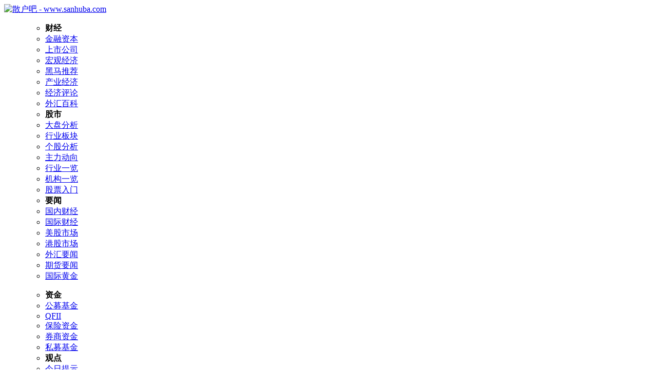

--- FILE ---
content_type: text/html
request_url: http://www.sanhuba.com/hqrj/sjhq/index.html
body_size: 4469
content:
<!DOCTYPE html PUBLIC "-//W3C//DTD XHTML 1.0 Transitional//EN" "http://www.w3.org/TR/xhtml1/DTD/xhtml1-transitional.dtd">
<html xmlns="http://www.w3.org/1999/xhtml">
<head>
<META content="text/html; charset=utf-8" http-equiv=Content-Type>
<title> 行情软件 &gt; 手机行情软件_第 共 0 页 0 条记录 页 - 散户吧</title> 
<meta name="keywords" content="手机炒股软件" />
<meta name="description" content="行情软件 &gt; 手机行情软件的第 共 0 页 0 条记录 页,提供:手机炒股软件" />
<link href="http://www.sanhuba.com/templets/templets091008/style/style.css" rel="stylesheet" type="text/css"  />
<link href="http://www.sanhuba.com/templets/templets091008/style/header.css" rel="stylesheet" type="text/css"  />
<link href="http://www.sanhuba.com/templets/templets091008/style/main.css" rel="stylesheet" type="text/css"  />
<link href="http://www.sanhuba.com/templets/templets091008/style/footer.css" rel="stylesheet" type="text/css"  />
<link rel="Shortcut Icon" href="favicon.ico">
</head>
<script type="text/javascript" src="http://www.sanhuba.com/templets/templets091008/js/header.js"></script>
<script type="text/javascript" src="http://www.sanhuba.com/templets/templets091008/js/tags.js"></script>

<body>
<div style="display:none;">
</div><div class="header">

	  <div class="clear"></div>
	  <div class="logo"><a href="http://www.sanhuba.com"><img src="http://www.sanhuba.com/templets/templets091008/images/logo.gif" alt="散户吧 - www.sanhuba.com" border="0" title="散户吧 - www.sanhuba.com" /></a></div>

	  <div class="menu">
	    <ul class="left">
	  	<ul>
			<li><strong>财经</strong></li>
			<li><a href="http://www.sanhuba.com/cjyw/jrzb/index.html" target="_blank" title="金融资本">金融资本</a></li>
			<li><a href="http://www.sanhuba.com/cjyw/ssgs/index.html" target="_blank" title="上市公司">上市公司</a></li>
			<li><a href="http://www.sanhuba.com/cjyw/hgjj/index.html" target="_blank" title="宏观经济">宏观经济</a></li>
			<li><a href="http://www.sanhuba.com/hmtj/index.html" target="_blank" title="黑马推荐">黑马推荐</a></li>
			<li><a href="http://www.sanhuba.com/cjyw/cyjj/index.html" target="_blank" title="产业经济">产业经济</a></li>
			<li><a href="http://www.sanhuba.com/cjyw/jjpl/index.html" target="_blank" title="经济评论">经济评论</a></li>
			<li class="red"><a href="http://www.sanhuba.com/waihuibaike/index.html" target="_blank" title="外汇百科">外汇百科</a></li>
		</ul>
		<ul>
			<li><strong>股市</strong></li>
			<li><a href="http://www.sanhuba.com/gsdt/dpfx/index.html" target="_blank" title="大盘分析">大盘分析</a></li>
			<li><a href="http://www.sanhuba.com/gsdt/hybk/index.html" target="_blank" title="行业板块">行业板块</a></li>
			<li><a href="http://www.sanhuba.com/gsdt/ggfx/index.html" target="_blank" title="个股分析">个股分析</a></li>
			<li class="red"><a href="http://www.sanhuba.com/gsdt/zldx/index.html" target="_blank" title="主力动向">主力动向</a></li>
			<li><a href="http://www.sanhuba.com/gsdt/hyyl/index.html" target="_blank" title="行业一览">行业一览</a></li>
			<li><a href="http://www.sanhuba.com/gsdt/jgyl/index.html" target="_blank" title="机构一览">机构一览</a></li>
			<li class="red"><a href="http://www.sanhuba.com/gprm/index.html" target="_blank" title="股票入门">股票入门</a></li>
		</ul>
		<ul>
			<li><strong>要闻</strong></li>
			<li class="red"><a href="http://www.sanhuba.com/gjyw/gncj/index.html" target="_blank" title="国内财经">国内财经</a></li>
			<li><a href="http://www.sanhuba.com/gjyw/gjcj/index.html" target="_blank" title="国际财经">国际财经</a></li>
			<li><a href="http://www.sanhuba.com/gjyw/mgsc/index.html" target="_blank" title="美股市场">美股市场</a></li>
			<li><a href="http://www.sanhuba.com/gjyw/ggsc/index.html" target="_blank" title="港股市场">港股市场</a></li>
			<li><a href="http://www.sanhuba.com/gjyw/whyw/index.html" target="_blank" title="外汇要闻">外汇要闻</a></li>
			<li><a href="http://www.sanhuba.com/gjyw/qhyw/index.html" target="_blank" title="期货要闻">期货要闻</a></li>
			<li><a href="http://www.sanhuba.com/gjyw/gjhj/index.html" target="_blank" title="国际黄金">国际黄金</a></li>
		</ul>
		</ul>
		<ul class="right">
		<ul>
			<li><strong>资金</strong></li>
			<li class="red"><a href="http://www.sanhuba.com/gsdt/zldx/gmjj/index.html" target="_blank" title="社保资金">公募基金</a></li>
			<li><a href="http://www.sanhuba.com/gsdt/zldx/qfii/index.html" target="_blank" title="QFII">QFII</a></li>
			<li><a href="http://www.sanhuba.com/gsdt/zldx/bxzj/index.html" target="_blank" title="保险资金">保险资金</a></li>
			<li><a href="http://www.sanhuba.com/gsdt/zldx/qs/index.html" target="_blank" title="券商资金">券商资金</a></li>
			<li><a href="http://www.sanhuba.com/gsdt/zldx/smjj/index.html" target="_blank" title="私募基金">私募基金</a></li>
		</ul>
		<ul>
			<li><strong>观点</strong></li>
			<li><a href="http://www.sanhuba.com/jrts/index.html" target="_blank" title="今日提示">今日提示</a></li>
			<li><a href="http://www.sanhuba.com/gsdt/mrbd/index.html" target="_blank" title="每日必读">每日必读</a></li>
			<li><a href="http://www.sanhuba.com/gsdt/xgtj/index.html" target="_blank" title="新股推荐">新股</a></li>
			<li class="red"><a href="http://www.sanhuba.com/gsdt/jggd/index.html" target="_blank" title="机构观点">观点</a></li>
			<li><a href="http://www.sanhuba.com/gsdt/jgcz/index.html" target="_blank" title="机构传真">传真</a></li>
			<li><a href="http://www.sanhuba.com/gsdt/cybk/index.html" target="_blank" title="创业板块">创业板</a></li>
		</ul>
		<ul>
			<li><strong>软件</strong></li>
			<li class="red"><a href="http://www.sanhuba.com/hqrj/gprj/index.html" target="_blank" title="股票软件 炒股程序">股票</a></li>
			<li><a href="http://www.sanhuba.com/hqrj/jjrj/index.html" target="_blank" title="基金分析决策软件">基金</a></li>
			<li><a href="http://www.sanhuba.com/hqrj/qhrj/index.html" target="_blank" title="期货软件">期货</a></li>
			<li><a href="http://www.sanhuba.com/hqrj/zbgs/index.html" target="_blank" title="指标公式">指标</a></li>
			<li><a href="http://www.sanhuba.com/hqrj/qtrj/index.html" target="_blank" title="其它软件">其它</a></li>
			<li><a href="http://www.sanhuba.com/hqrj/sjhq/index.html" target="_blank" title="手机行情软件">手机行情软件</a></li>
		</ul>
		</ul>
	  </div>
	  <div class="clear"></div>
	  <div class="search">
	  	<div class="search_k">
			<div class="search_nav">
				<ul>
					<li class="on" id="sszx1" style="cursor:pointer;" onmouseover="magic(1,'sszx','ssnr',4,'','on');">散户资讯</li>
					<li id="sszx2" style="cursor:pointer;" onmouseover="magic(2,'sszx','ssnr',4,'','on');">机构传真</li>
					<li id="sszx3" style="cursor:pointer;" onmouseover="magic(3,'sszx','ssnr',4,'','on');">行业要闻</li>
					<li id="sszx4" style="cursor:pointer;" onmouseover="magic(4,'sszx','ssnr',4,'','on');">专家一览</li>
				</ul>	
			</div>
			<div class="clear"></div>
			<form action="/plus/search.php" name="formsearch">
			<div id="ssnr1" style="display:block"><input type="hidden" name="kwtype" value="0" />
           <input name="keyword" type="text" id="search-keyword" />
		   <input type="hidden" name="searchtype" value="title" id="search-option">
		   <input name="" type="image" src="http://www.sanhuba.com/templets/templets091008/images/pic_top_003.gif" class="img" />
			<div class="clear"></div>
			<p>热门推荐：<a href="http://www.sanhuba.com/gsdt/zldx/sbzj/index.html" target="_blank" title="社保资金">社保资金</a> <a href="http://www.sanhuba.com/gsdt/zldx/smjj/index.html" target="_blank" title="私募基金">私募基金</a> <a href="http://www.sanhuba.com/gsdt/cybk/index.html" target="_blank" title="创业板">创业板</a> <a href="http://www.sanhuba.com/gjyw/gjhj/index.html" target="_blank" title="国际黄金">国际黄金</a> <a href="http://www.sanhuba.com/gsdt/ggfx/index.html" target="_blank" title="个股分析">个股分析</a> <a href="http://www.sanhuba.com/gsdt/xgtj/index.html" target="_blank" title="新股推荐">新股推荐</a> <a href="http://www.sanhuba.com/cjyw/jjpl/index.html" target="_blank" title="经济评论">经济评论</a></p>
			</div>
			</form>
			<form action="/plus/search.php" name="formsearch">
			<div id="ssnr2" style="display:none"><input type="hidden" name="kwtype" value="0" />
           <input name="keyword" type="text" id="search-keyword" />
		   <input type="hidden" name="searchtype" value="titlekeyword" id="search-option"><input name="" type="image" src="http://www.sanhuba.com/templets/templets091008/images/pic_top_003.gif" class="img" />
			<div class="clear"></div>
			<p>行业推荐：<a href="http://www.sanhuba.com/gsdt/hyyl/0001/list_219_1.html" target="_blank" title="保险">保险</a> <a href="http://www.sanhuba.com/gsdt/hyyl/0016/list_234_1.html" target="_blank" title="航空">航空</a> <a href="http://www.sanhuba.com/gsdt/hyyl/0021/list_239_1.html" target="_blank" title="军工">军工</a> <a href="http://www.sanhuba.com/gsdt/hyyl/0023/list_241_1.html" target="_blank" title="金融">金融</a> <a href="http://www.sanhuba.com/gsdt/hyyl/0030/list_248_1.html" target="_blank" title="煤炭">煤炭</a> <a href="http://www.sanhuba.com/gsdt/hyyl/0039/list_257_1.html" target="_blank" title="石油">石油</a> <a href="http://www.sanhuba.com/gsdt/hyyl/0053/list_271_1.html" target="_blank" title="医药">医药</a> <a href="http://www.sanhuba.com/gsdt/hyyl/0007/list_225_1.html" target="_blank" title="房地产">房地产</a> <a href="http://www.sanhuba.com/gsdt/hyyl/0045/list_263_1.html" target="_blank" title="新能源">新能源</a> <a href="http://www.sanhuba.com/gsdt/hyyl/0013/list_231_1.html" target="_blank" title="钢铁">钢铁</a> <a href="http://www.sanhuba.com/gsdt/hyyl/0035/list_253_1.html" target="_blank" title="汽车">汽车</a> <a href="http://www.sanhuba.com/gsdt/hyyl/0005/list_223_1.html" target="_blank" title="电力">电力</a></p>
			</div>
			</form>
			<form action="/plus/search.php" name="formsearch">
			<div id="ssnr3" style="display:none"><input type="hidden" name="kwtype" value="0" />
            <input name="keyword" type="text" id="search-keyword" />
		    <input type="hidden" name="searchtype" value="titlekeyword" id="search-option"><input name="" type="image" src="http://www.sanhuba.com/templets/templets091008/images/pic_top_003.gif" class="img" />
			<div class="clear"></div>
			<p>机构推荐：<a href="http://www.sanhuba.com/gsdt/jgyl/0001/list_48_1.html" target="_blank" title="北京首证">北京首证</a> <a href="http://www.sanhuba.com/gsdt/jgyl/0002/list_49_1.html" target="_blank" title="倍新咨询">倍新咨询</a> <a href="http://www.sanhuba.com/gsdt/jgyl/0013/list_60_1.html" target="_blank" title="今日投资">今日投资</a> <a href="http://www.sanhuba.com/gsdt/jgyl/0109/list_156_1.html" target="_blank" title="中信证券">中信证券</a> <a href="http://www.sanhuba.com/gsdt/jgyl/0058/list_105_1.html" target="_blank" title="国金证券">国金证券</a> <a href="http://www.sanhuba.com/gsdt/jgyl/0097/list_144_1.html" target="_blank" title="西南证券">西南证券</a> <a href="http://www.sanhuba.com/gsdt/jgyl/0103/list_150_1.html" target="_blank" title="招商证券">招商证券</a></p>
			</div>
			</form>
			<form action="/plus/search.php" name="formsearch">
			<div id="ssnr4" style="display:none"><input type="hidden" name="kwtype" value="0" />
            <input name="keyword" type="text" id="search-keyword" />
		    <input type="hidden" name="searchtype" value="titlekeyword" id="search-option"><input name="" type="image" src="http://www.sanhuba.com/templets/templets091008/images/pic_top_003.gif" class="img" />
			<div class="clear"></div>
			<p>名家推荐：<a href="http://www.sanhuba.com/gsdt/mjyl/0001/list_159_1.html" target="_blank" title="陈慧琴">陈慧琴</a> <a href="http://www.sanhuba.com/gsdt/mjyl/0007/list_184_1.html" target="_blank" title="瀚民">瀚民</a> <a href="http://www.sanhuba.com/gsdt/mjyl/0009/list_186_1.html" target="_blank" title="黄硕">黄硕</a> <a href="http://www.sanhuba.com/gsdt/mjyl/0011/list_188_1.html" target="_blank" title="黄湘源">黄湘源</a> <a href="http://www.sanhuba.com/gsdt/mjyl/0013/list_190_1.html" target="_blank" title="凌学文">凌学文</a> <a href="http://www.sanhuba.com/gsdt/mjyl/0021/list_198_1.html" target="_blank" title="">水皮</a> <a href="http://www.sanhuba.com/gsdt/mjyl/0024/list_201_1.html" target="_blank" title="万兵">万兵</a> <a href="http://www.sanhuba.com/gsdt/mjyl/0026/list_203_1.html" target="_blank" title="吴孔银">吴孔银</a> <a href="http://www.sanhuba.com/gsdt/mjyl/0038/list_215_1.html" target="_blank" title="朱慧玲">朱慧玲</a> <a href="http://www.sanhuba.com/gsdt/mjyl/0036/list_213_1.html" target="_blank" title="叶檀">叶檀</a> <a href="http://www.sanhuba.com/gsdt/mjyl/0037/list_214_1.html" target="_blank" title="余炜">余炜</a></p>
			</div>
			</form>
		</div>
		<script src='/plus/ad_js.php?aid=5' language='javascript'></script>
	  </div>
	  <div class="clear"></div>
	  <div class="ad_2">
<div class="title">黑马推荐：</div>
<div id="tmpdiv">
	<div id="rollbox1">
<script src='/plus/ad_js.php?aid=6' language='javascript'></script>
	</div>
	<div id="rollbox2"></div>
</div>
<script type="text/javascript" src="http://www.sanhuba.com/templets/templets091008/js/scroll.js"></script>
</div>
  <script src='/plus/ad_js.php?aid=4' language='javascript'></script>
 <div class="clear"></div>
</div>
<div class="main">
	<div class="content">
		<div class="article_left margin_top_10">
			<h2>当前位置 > <a href='http://www.sanhuba.com/'>散户吧</a> &gt; <a href='/hqrj/'>行情软件</a> &gt; <a href='/hqrj/sjhq/'>手机行情软件</a> &gt; </h2>
			<div class="list">
				<ul>
					
				</ul>
				<div class="clear"></div>
				<div class="manu">
				<li><span class="pageinfo">共 <strong>0</strong>页<strong>0</strong>条记录</span></li>

				</div>
			</div>
			<script src='/plus/ad_js.php?aid=7' language='javascript'></script>
		</div>
		<div class="article_middle margin_top_10"></div>
		<div class="article_right margin_top_10">
			<script src='/plus/ad_js.php?aid=9' language='javascript'></script>
		</div>
  </div>


	<div class="clear"></div>
	</div>
</div>
<div class="footer">
	<div class="about">
			<span><a href="http://www.sanhuba.com/about_us.html" target="_blank" title="关于我们">关于我们</a></span>
			<span>|</span>
			<span><a href="http://www.sanhuba.com/contact.html" target="_blank" title="联系我们">联系我们</a></span>
			<span>|</span>
			<span><a href="http://www.sanhuba.com/copyright.html" target="_blank" title="版权声明">版权声明</a></span>
			<span>|</span>
			<span><a href="http://www.sanhuba.com/partners.html" target="_blank" title="商业合作">商业合作</a></span>
			<span>|</span>
			<span><a href="http://www.sanhuba.com/advertise.html" target="_blank" title="广告合作">广告合作</a></span>
			<span>|</span>
			<span><a href="http://www.sanhuba.com/notices.html" target="_blank" title="法律声明">法律声明</a></span>
			<span>|</span>
			<span><a href="http://www.sanhuba.com/link.html" target="_blank" title="友情链接">友情链接</a></span>
			<span>|</span>
			<span><a href="http://www.sanhuba.com/sitemap.html" target="_blank" title="百度地图">网站地图</a></span>
			<span>|</span>
			<span><a href="http://www.sanhuba.com/sitemap.xml" target="_blank" title="谷歌地图">谷歌地图</a></span>
	</div>
	
	<p>网络实名：散户吧 永久域名：www.sanhuba.com 广告赞助及删帖联系QQ：523581000</p>  
	<p>散户吧免费提供股票、基金、债券、外汇等资料均来自相关合作方及互联网，仅作为用户获取信息之目的，并不构成投资建议。</p>
	<p><span class="red">市场有风险 投资需谨慎</span>
<script language="javascript" type="text/javascript" src="http://js.users.51.la/832887.js"></script>
</p>
    <div class="clear"></div>
</div>
<script type="text/javascript" src="/Plugins/apps/CaiJiXia/cjx.js"></script>
</body>
</html>
